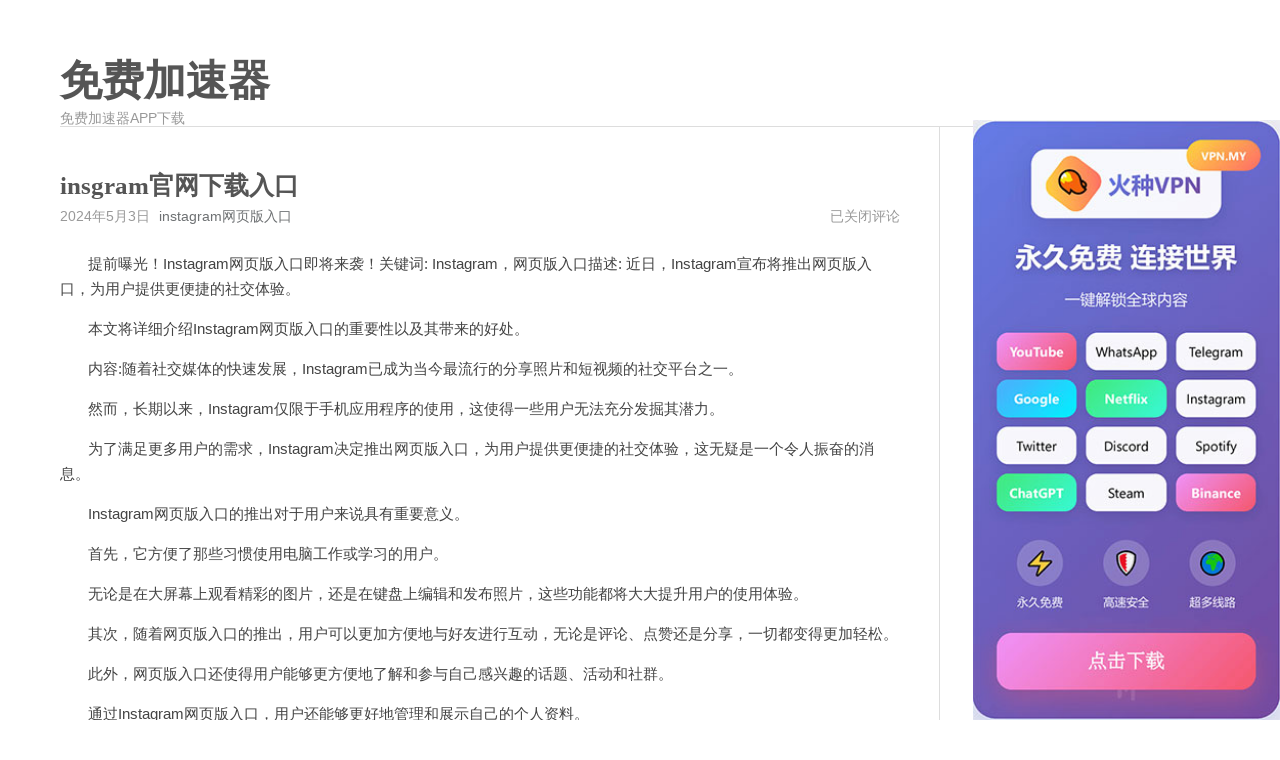

--- FILE ---
content_type: text/css
request_url: http://www.uuyun.com/wp-content/themes/maupassant-master/style.css?ver=6.9
body_size: 4152
content:
/**
Theme Name: Maupassant
Theme URI: https://github.com/sdg32/maupassant
Author: cho, grafting by sdg32
Author URI: https://www.sdg32.xyz
Description: A simple wordpress theme
Tested up to: 5.6
Requires PHP: 5.6
Version: 1.2
License: MIT License
License URI: https://opensource.org/licenses/MIT
Tags: blog, two-columns, right-sidebar, custom-background, custom-menu, editor-style, sticky-post, threaded-comments, translation-ready
Text Domain: maupassant
 */
body {
    background-color: #FFF;
    color: #444;
    font-size: 14px;
    font-family: "TIBch", "Classic Grotesque W01", "Helvetica Neue", Arial, "Hiragino Sans GB", "STHeiti", "Microsoft YaHei", "WenQuanYi Micro Hei", SimSun, sans-serif;
    -webkit-font-smoothing: antialiased;
    -moz-osx-font-smoothing: grayscale;
}

a, button.submit {
    color: #6E7173;
    text-decoration: none;
    -webkit-transition: all .1s ease-in;
    -moz-transition: all .1s ease-in;
    -o-transition: all .1s ease-in;
    transition: all .1s ease-in;
}

a:hover, a:active {
    color: #6E7173;
}

mark {
    padding: 3px 3px 3px 5px;
    background: #fffdd1;
}

code {
    padding: 2px 4px;
}

pre, code {
    background: #f8f8f8;
    font-family: Menlo, Monaco, Consolas, "Lucida Console", "Courier New", monospace;
    font-size: .92857em;
}

pre {
    margin: 2em 0;
    overflow: auto;
    background: none;
    border: 1px solid #ddd;
}

pre code {
    padding: 0;
    display: block;
}

blockquote {
    margin: 2em 1.5em;
    padding-left: 1.5em;
    border-left: 4px solid #ddd;
    color: #777;
}

blockquote:first-letter {
    font-size: 2.5em;
    line-height: 1.15;
    padding: 0 7px 0 0;
    color: #666;
    font-weight: bolder;
    float: left;
}

h1, h2, h3 {
    font-family: "Helvetica Neue", Helvetica, Arial, sans-serif;
}

input[type="text"], input[type="email"], input[type="url"], input[type="password"], textarea {
    padding: 6px;
    border: 1px solid #ddd;
    width: 100%;
    -webkit-box-sizing: border-box;
    -moz-box-sizing: border-box;
    box-sizing: border-box;
    outline: none;
}

textarea {
    resize: vertical;
}

.clear {
    clear: both;
}

.clearfix, .col-group {
    zoom: 1;
}

.clearfix:before, .col-group:before, .clearfix:after, .col-group:after {
    content: " ";
    display: table;
}

.clearfix:after, .col-group:after {
    clear: both;
}

.post-content a, .comment-content a {
    border-bottom: 1px solid #ddd;
    margin-left: 4px;
    margin-right: 4px;
}

.post-meta a:hover, .post-content a:hover, .widget a:hover, .comment-content a {
    border-bottom-color: transparent;
}

#header {
    padding: 58px 0 0;
    text-align: left;
}

#header .col-group {
    border-bottom: 1px solid #ddd;
}

.site-name h1 {
    padding: 0;
    margin: 0;
}

#logo {
    font: bold 42px/1.12 "Times New Roman", Georgia, Times, sans-serif;
    color: #555;
}

#logo span {
    color: #777;
}

#logo:hover {
    color: #777;
}

.description {
    margin: 5px 0 0;
    color: #999;
}

#nav-menu {
    margin: 10px 0 -1px;
    padding: 0;
    float: right;
}

#nav-menu ul {
    display: block;
    margin: 0;
    padding: 0;
}

#nav-menu li {
    display: inline-block;
    margin-right: -1px;
}

#nav-menu a {
    display: inline-block;
    margin-right: -1px;
    padding: 0 20px;
    height: 32px;
    line-height: 32px;
    color: #444;
}

#nav-menu a:first-child {
    border: none;
}

#nav-menu a:hover {
}

#nav-menu .current-post-parent a,
#nav-menu .current-menu-item a {
    border: 1px solid #ddd;
    border-bottom: 1px solid #fff;
}

.site-search {
    display: none;
}

#search {
    position: relative;
    overflow: hidden;
}

#search input {
    padding: 10px 30px 8px 15px;
    line-height: 1.5;
}

#search button {
    position: absolute;
    top: 12px;
    right: 10px;
    font-size: 20px;
    line-height: 1.5;
    border: none;
    padding: 11px 0;
    width: 20px;
    height: 48px;
    color: #444;
    background: url('fonts/135-search.svg') no-repeat;
    opacity: 0.6;
    cursor: pointer;
}

.col-8 {
    width: 800px;
}

.col-12 {
    width: 100%;
}

.container {
    width: 1150px;
    padding: 0 60px;
    margin: 0 auto;
}

#secondary {
    float: right;
    width: 245px;
    border-left: 1px solid #ddd;
    padding-left: 35px;
    word-wrap: break-word;
    display: block;
    padding-top: 40px;
}

#main {
    padding-top: 20px;
    float: left;
}

.post {
    padding: 25px 0;
}

.sticky-post .post-title {
    margin-left: 30px;
}

.sticky {
    background: url('fonts/071-pushpin.svg') no-repeat;
    width: 24px;
    height: 24px;
    position: absolute;
    opacity: 0.6;
    margin-top: 5px;
}

.post-title {
    margin: 0;
    color: #555;
    text-align: left;
    font: bold 25px/1.1 "ff-tisa-web-pro", Cambria, "Times New Roman", Georgia, Times, sans-serif;
}

.post-title a {
    color: #555;
}

.post-meta {
    padding: 0;
    margin: 9px 0 0;
    color: #999;
    text-align: left;
    display: block;
    list-style-type: none;
}

.post-meta li {
    display: inline-block;
}

.post-meta li:first-child {
    padding-right: 5px;
}

.comment-count {
    float: right;
}

.post-content {
    font-size: 15px;
    line-height: 1.715;
    color: #444;
    padding-top: 27px;
    overflow: hidden;
}

.page-content {
    padding-top: 40px;
}

.post-content h3,
.post-content h2 {
    margin: 1.4em 0 1.1em;
}

.post-content pre,
.comment-content pre {
    max-height: 320px;
}

.post-content pre code,
.comment-content pre code {
    padding: .5em 1em;
    display: block;
}

.post-content p code,
.comment-content p code {
    display: inline;
    margin: 0 5px;
    padding: 3px 5px;
}

.post-content p {
    margin: 0 0 1em 0;
}

.post-content img {
    padding: 1em 0;
    height: auto;
}

.post-content ul,
.post-content ol {
    overflow: auto;
    padding: 0 0 1em 2.4em;
    border-radius: 3px;
    margin: 0;
}

.post-content ul li,
.post-content ol li {
    text-indent: .5em;
}

.post-password-form input[type=submit] {
    display: block;
    margin-top: 2px;
    padding: 0 9px;
    cursor: pointer;
    min-width: 64px;
    height: 30px;
    line-height: 25px;
    outline: none;
    border: 1px solid #ddd;
    background: #fff;
}

.archive-title {
    padding-top: 20px;
    color: #999;
    font-size: 1em;
}

.more {
    padding: 10px 0 0;
}

.more a {
    border: none;
}

.protected .text {
    width: 50%;
}

.page-numbers {
    border-top: 1px solid #ddd;
    list-style: none;
    padding: 25px 0 0;
    font-size: 16px;
}

.page-numbers li {
    display: inline-block;
    margin: 0 5px 5px 0;
}

.page-numbers a,
.page-numbers .current {
    display: inline-block;
    height: 25px;
    line-height: 25px;
    padding: 5px 9px;
    border: 1px solid #DDD;
}

.page-numbers a:hover {
    background: #F8F8F8;
    border-bottom-color: #D26911;
}

.page-numbers .current {
    background: #F8F8F8;
    border-bottom-color: #D26911;
}

.comment-list,
.comment-list ol {
    list-style: none;
    margin: 0;
    padding: 0;
}

.comment-list {
    margin-top: -1px;
}

.comment-list li {
    padding: 22px 0 0;
    border-top: 1px solid #ddd;
}

.comment-list li.comment-level-even {
    background: #FFF;
}

.comment-list li .reply {
    float: right;
    margin-top: -39px;
    font-size: .92857em;
}

.comment-meta a {
    color: #999;
    font-size: .92857em;
}

.comment-author {
    display: block;
    margin-bottom: 3px;
    color: #444;
}

.comment-author .avatar {
    float: left;
    margin: 1px 10px 0 0;
    border: 1px solid #ddd;
    padding: 1px;
}

.comment-author cite {
    font-weight: bold;
    font-style: normal;
    line-height: 1.2;
}

.comment-awaiting-moderation {
    font-style: normal;
    float: right;
    margin-top: -20px;
    color: #777;
}

.comment-list .respond {
    margin: 15px 0;
    border-top: 1px solid #ddd;
}

.comment-body .respond {
    border: none;
    margin: 0 0 25px;
}

.respond .cancel-comment-reply {
    float: right;
    margin-top: 15px;
    font-size: .92857em;
}

.comment .children {
    list-style-type: none;
}

#comment-form {
    padding-top: 5px;
}

#comment-form p {
    margin: 12px 0;
}

#comment-form label {
    color: #888;
}

#comment-form .comment-form-author input,
#comment-form .comment-form-email input,
#comment-form .comment-form-url input,
#comment-form .comment-form-comment textarea {
    border: solid 1px #D4D4D4;
    background: #fdfdfd;
    color: #555;
    display: block;
    width: 100%;
    margin-top: 4px;
}

#comment-form .comment-form-author,
#comment-form .comment-form-email {
    width: calc(50% - 12px);
    float: left;
}

#comment-form .comment-form-email {
    margin-left: 24px;
}

#comment-form .comment-form-comment {
    margin-bottom: 0;
}

button.submit {
    border: 1px solid #272727;
    display: block;
    line-height: 32px;
    width: 100%;
    outline: none;
    color: #fff;
    background: #272727;
    height: 38px;
}

button.submit:hover {
    background: #505050;
    border-color: #505050;
}

textarea.textarea {
    width: 100%;
    height: 174px;
    padding: 10px;
    overflow: auto;
    margin: 0;
    line-height: 1.8;
    font-size: 14px;
    background: #fdfdfd !important;
    color: #555;
}

.col2 p, .col1 p {
    margin: 9px 0;
}

.col1 p {
    margin-right: 220px;
}

.col1 {
    margin-right: -220px;
    height: auto;
    float: left;
    width: 100%;
    position: relative;
    background-position: 0 0;
}

.col2 {
    width: 204px;
    float: right;
    position: relative;
    overflow: hidden;
    background-position: right top;
}

.widget {
    margin-bottom: 30px;
}

.widget-title {
    color: #6E7173;
    line-height: 2.7;
    margin-top: 0;
    font-size: 16px;
    border-bottom: 1px solid #ddd;
    display: block;
}

#response {
    margin-bottom: .8em;
}

.widget ul {
    list-style: none;
    padding: 0;
}

.widget ul li {
    margin: 5px 0;
    line-height: 1.5;
}

#footer {
    padding: .8em 0;
    line-height: 1.5;
    color: #999;
}

.error-page {
    margin-top: 20px;
    margin-bottom: 100px;
}

.comment-content {
    line-height: 1.5;
    word-wrap: break-word;
    padding: 10px 40px 10px 0;
}

.post-content h2,
.comment-content h2 {
    font-size: 1.28571em;
}

.post-content img,
.comment-content img {
    max-width: 100%;
}

.post-content a img {
    background: #FFF;
    position: relative;
    bottom: -4px;
}

.post-content hr,
.comment-content hr {
    margin: 2.1em auto;
    width: 200px;
    border-top: 1px solid #ccc;
    position: relative;
}

.aligncenter,
div.aligncenter {
    display: block;
    margin-left: auto;
    margin-right: auto;
}

.alignleft {
    float: left;
}

.alignright {
    float: right;
}

img.alignleft {
    margin: 5px 15px 0 0;
}

img.alignright {
    margin: 5px 0 0 15px;
}

/* archives page*/
.al_year {
    width: 60px;
    padding: 10px 0;
}

.al_mon_list {
    margin-left: 90px;
    margin-top: -2.2em;
    border-left: 1px solid #ddd;
}

.al_mon_list li {
    list-style: none;
    line-height: 1.8;
}

.al_mon_list li a {
    margin-left: 1.5em;
}

.post-content-pages {
    font-size: 17px;
}

.icon-about {
    padding: 10px 0 25px;
}

.icon-about a {
    font-size: 20px;
    margin: 5px;
    color: #fff;
    background-color: #000;
    border-radius: 100%;
    padding: 6px;
}

@media print, screen and (max-width: 1290px) {
    .container {
        width: auto;
    }

    #main {
        width: 100%;
        margin-right: -320px;
        float: left;
    }

    .res-cons {
        width: auto;
        margin-right: 320px;
    }

    .post-content img {
        max-width: 100%;
    }
}

@media print, screen and (max-width: 1057px) {
    .container {
        width: auto;
    }

    #main {
        width: 100%;
        margin-right: -260px;
        float: left;
    }

    .res-cons {
        width: auto;
        margin-right: 260px;
    }

    #secondary {
        width: 175px;
        margin-top: 35px;
        padding-top: 5px;
    }

    .post-content {
        font-size: 14px;
    }
}

@media print, screen and (max-width: 860px) {
    #header {
        text-align: center;
    }

    #main {
        width: 100%;
        margin-right: 0;
    }

    #nav-menu {
        margin: 35px 0 -1px;
    }

    .res-cons {
        width: auto;
        margin-right: 0;
    }

    #secondary {
        display: none;
    }

    #comment-form .comment-form-author,
    #comment-form .comment-form-email {
        width: 100%;
        float: none;
    }

    #comment-form .comment-form-email {
        margin-left: 0;
    }
}

@media print, screen and (max-width: 680px) {
    .container {
        padding: 0 20px;
    }

    .post-title {
        font-size: 22px;
    }

    .page-navigator {
        padding: 15px 0 0;
    }

    #footer {
        padding-top: 10px;
    }

    .page-navigator a {
        padding: 0 6px;
    }

    .post-content img {
        padding: 0.2em 0;
    }

    .post {
        padding: 12px 0;
    }

    #nav-menu a {
        padding: 0 15px;
        line-height: 27px;
        height: 27px;
        font-size: 13px;
    }
}

@media print, screen and (max-width: 500px) {
    .col2 {
        width: 140px;
    }

    .post-meta li.comment-count {
        display: none;
    }

    .col1 p {
        margin-right: 160px;
    }

    .col1 {
        margin-right: -160px;
    }

    .post-content-pages {
        font-size: 14px;
    }

    .al_mon_list {
        margin-left: 70px;
        padding-left: 20px;
    }
}

@media print {
    #comment-form {
        display: none;
    }
}

.about {
    width: 100%;
}

.screen-reader-text {
    clip: rect(1px, 1px, 1px, 1px);
    position: absolute !important;
    height: 1px;
    width: 1px;
    overflow: hidden;
}

.wp-caption {
    margin-bottom: 1.6em;
    max-width: 100%;
}

.wp-caption img[class*="wp-image-"] {
    display: block;
    margin: 0;
}

.wp-caption-text {
    color: #707070;
    color: rgba(51, 51, 51, 0.7);
    font-family: "Noto Sans", sans-serif;
    font-size: 1.2rem;
    line-height: 1.5;
    padding: 0.5em 0;
}

a.tag-cloud-link {
    white-space: nowrap;
}

.gallery-caption {
}

.bypostauthor {
}